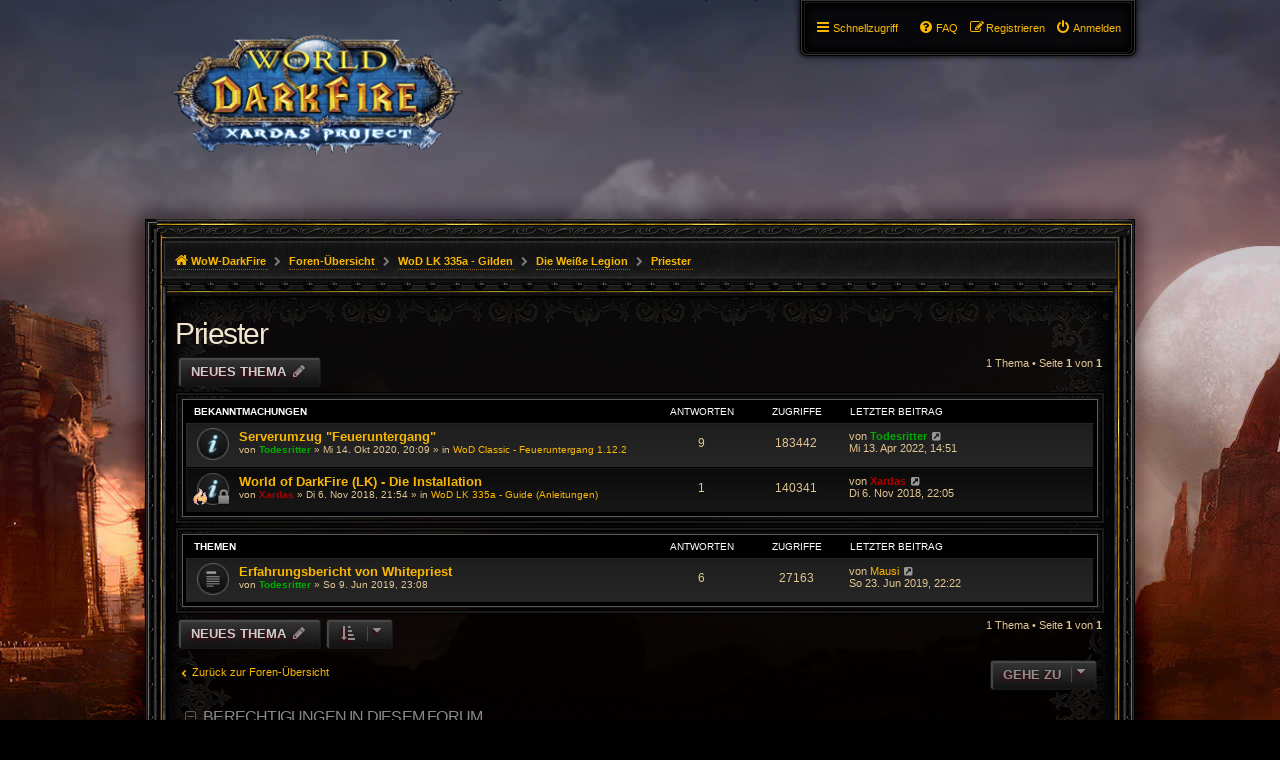

--- FILE ---
content_type: text/html; charset=UTF-8
request_url: http://wow-darkfire.bplaced.net/forum/viewforum.php?f=12&sid=b781c96aa968ed0fd6f77bc21b47a781
body_size: 6608
content:
<!DOCTYPE html>
<html dir="ltr" lang="de">
<head>
<meta charset="utf-8" />
<meta http-equiv="X-UA-Compatible" content="IE=edge">
<meta name="viewport" content="width=device-width, initial-scale=1" />

<title>Priester - WoW-DarkFire Forum</title>

	<link rel="alternate" type="application/atom+xml" title="Feed - WoW-DarkFire Forum" href="/forum/app.php/feed?sid=c0b05227646159e7e6e07776b06232a7">			<link rel="alternate" type="application/atom+xml" title="Feed - Neue Themen" href="/forum/app.php/feed/topics?sid=c0b05227646159e7e6e07776b06232a7">		<link rel="alternate" type="application/atom+xml" title="Feed - Forum - Priester" href="/forum/app.php/feed/forum/12?sid=c0b05227646159e7e6e07776b06232a7">		
	<link rel="canonical" href="http://wow-darkfire.bplaced.net/forum/viewforum.php?f=12">

<!--
	phpBB style name: PBWoW 3.2.1
	Based on style:   prosilver (this is the default phpBB3 style)
	Original author:  Tom Beddard ( http://www.subBlue.com/ )
	Modified by: PayBas ( http://www.pbwow.com/ )
	Maintained by: Sajaki ( http://www.avathar.be/ )
-->

<link href="./assets/css/font-awesome.min.css?assets_version=11" rel="stylesheet">
<link href="./styles/prosilver/theme/stylesheet.css?assets_version=1" rel="stylesheet">
<link href="./styles/prosilver/theme/en/stylesheet.css?assets_version=1" rel="stylesheet">

<link href="./styles/pbwow3/theme/stylesheet.css?assets_version=11" rel="stylesheet">
<link href="./styles/pbwow3/theme/en/stylesheet.css?assets_version=11" rel="stylesheet">




<!--[if lte IE 9]>
<link href="./styles/pbwow3/theme/tweaks.css?assets_version=11" rel="stylesheet">
<![endif]-->





</head>
<body id="phpbb" class="nojs notouch section-viewforum ltr pbwow3 ">


<div id="wrap" class="wrap">
	<a id="top" class="top-anchor" accesskey="t"></a>
	<div id="page-header">
		<div class="headerbar" role="banner">
					<div class="inner">

			<div id="site-description" class="site-description">
				<a id="logo" class="logo" href="http://wow-darkfire.tk" title="WoW-DarkFire">
					<span class="site_logo"></span></a>
				<h1>WoW-DarkFire Forum</h1>
				<p>Nur für den Privatserver WoW-DarkFire</p>
				<p class="skiplink"><a href="#start_here">Zum Inhalt</a></p>
			</div>

									
			</div>
					</div>
				<div class="navblock" role="navigation">
	<div class="inner">
	<ul id="nav-main" class="nav-main linklist" role="menubar">
		<li id="quick-links" class="quick-links dropdown-container responsive-menu hidden" data-skip-responsive="true">
			<a href="#" class="dropdown-trigger">
				<i class="icon fa-bars fa-fw" aria-hidden="true"></i><span>Schnellzugriff</span>
			</a>
			<div class="dropdown">
				<div class="pointer"><div class="pointer-inner"></div></div>
				<ul class="dropdown-contents" role="menu">
					
					
											<li class="separator"></li>

																		<li>
							<a href="./memberlist.php?mode=team&amp;sid=c0b05227646159e7e6e07776b06232a7" role="menuitem">
								<i class="icon fa-shield fa-fw" aria-hidden="true"></i><span>Das Team</span>
							</a>
						</li>
						

										<li class="separator"></li>

									</ul>
			</div>
		</li>

						<li class="rightside"  data-skip-responsive="true">
				<a href="./ucp.php?mode=login&amp;sid=c0b05227646159e7e6e07776b06232a7" title="Anmelden" accesskey="x" role="menuitem">
					<i class="icon fa-power-off fa-fw" aria-hidden="true"></i><span>Anmelden</span>
				</a>
			</li>
						<li class="rightside" data-skip-responsive="true">
				<a href="./ucp.php?mode=register&amp;sid=c0b05227646159e7e6e07776b06232a7" role="menuitem">
					<i class="icon fa-pencil-square-o  fa-fw" aria-hidden="true"></i><span>Registrieren</span>
				</a>
			</li>
								
						
		<li data-last-responsive="true" class="rightside"  >
			<a href="/forum/app.php/help/faq?sid=c0b05227646159e7e6e07776b06232a7" title="Häufig gestellte Fragen" role="menuitem">
				<i class="icon fa-question-circle fa-fw" aria-hidden="true"></i><span>FAQ</span>
			</a>
		</li>

					</ul>

	</div>
</div>
		<div class="navbar" class="no-search">
	<ul id="nav-breadcrumbs" class="nav-breadcrumbs linklist navlinks" role="menubar">
						<li class="breadcrumbs">
						<span class="crumb"  itemtype="http://data-vocabulary.org/Breadcrumb" itemscope=""><a href="http://wow-darkfire.tk" itemprop="url" data-navbar-reference="home"><i class="icon fa-home fa-fw" aria-hidden="true"></i><span itemprop="title">WoW-DarkFire</span></a></span>
									<span class="crumb"  itemtype="http://data-vocabulary.org/Breadcrumb" itemscope=""><a href="./index.php?sid=c0b05227646159e7e6e07776b06232a7" itemprop="url" accesskey="h" data-navbar-reference="index"><span itemprop="title">Foren-Übersicht</span></a></span>

									<span class="crumb"  itemtype="http://data-vocabulary.org/Breadcrumb" itemscope="" data-forum-id="6"><a href="./viewforum.php?f=6&amp;sid=c0b05227646159e7e6e07776b06232a7" itemprop="url"><span itemprop="title">WoD LK 335a - Gilden</span></a></span>
												<span class="crumb"  itemtype="http://data-vocabulary.org/Breadcrumb" itemscope="" data-forum-id="7"><a href="./viewforum.php?f=7&amp;sid=c0b05227646159e7e6e07776b06232a7" itemprop="url"><span itemprop="title">Die Weiße Legion</span></a></span>
												<span class="crumb"  itemtype="http://data-vocabulary.org/Breadcrumb" itemscope="" data-forum-id="12"><a href="./viewforum.php?f=12&amp;sid=c0b05227646159e7e6e07776b06232a7" itemprop="url"><span itemprop="title">Priester</span></a></span>
														</li>
				
														
	</ul>
</div>	</div>

	
	<a id="start_here" class="anchor"></a>
	<div id="page-body" class="page-body" role="main">
		
		<h2 class="forum-title"><a href="./viewforum.php?f=12&amp;sid=c0b05227646159e7e6e07776b06232a7">Priester</a></h2>



	<div class="action-bar bar-top">
				
		<a href="./posting.php?mode=post&amp;f=12&amp;sid=c0b05227646159e7e6e07776b06232a7" class="button" title="Neues Thema erstellen">
							<span>Neues Thema</span> <i class="icon fa-pencil fa-fw" aria-hidden="true"></i>
					</a>
				
	
	<div class="pagination">
				1 Thema
					&bull; Seite <strong>1</strong> von <strong>1</strong>
			</div>

	</div>




	
			<div class="forumbg announcement">
		<div class="inner">
		<ul class="topiclist">
			<li class="header">
				<dl class="row-item">
					<dt><div class="list-inner">Bekanntmachungen</div></dt>
					<dd class="posts">Antworten</dd>
					<dd class="views">Zugriffe</dd>
					<dd class="lastpost"><span>Letzter Beitrag</span></dd>
				</dl>
			</li>
		</ul>
		<ul class="topiclist topics">
	
				<li class="row bg1 global-announce">
						<dl class="row-item global_read">
				<dt title="Keine ungelesenen Beiträge">
										<div class="list-inner">
																		<a href="./viewtopic.php?f=22&amp;t=819&amp;sid=c0b05227646159e7e6e07776b06232a7" class="topictitle">Serverumzug &quot;Feueruntergang&quot;</a>
																								<br />
						
												<div class="responsive-show" style="display: none;">
							Letzter Beitrag von <a href="./memberlist.php?mode=viewprofile&amp;u=49&amp;sid=c0b05227646159e7e6e07776b06232a7" style="color: #00AA00;" class="username-coloured">Todesritter</a> &laquo; <a href="./viewtopic.php?f=22&amp;t=819&amp;p=26041&amp;sid=c0b05227646159e7e6e07776b06232a7#p26041" title="Gehe zum letzten Beitrag">Mi 13. Apr 2022, 14:51</a>
							<br />Verfasst in <a href="./viewforum.php?f=22&amp;sid=c0b05227646159e7e6e07776b06232a7">WoD Classic - Feueruntergang 1.12.2</a>						</div>
												<span class="responsive-show left-box" style="display: none;">Antworten: <strong>9</strong></span>
						
						
						<div class="topic-poster responsive-hide left-box">
																					von <a href="./memberlist.php?mode=viewprofile&amp;u=49&amp;sid=c0b05227646159e7e6e07776b06232a7" style="color: #00AA00;" class="username-coloured">Todesritter</a> &raquo; Mi 14. Okt 2020, 20:09
							 &raquo; in <a href="./viewforum.php?f=22&amp;sid=c0b05227646159e7e6e07776b06232a7">WoD Classic - Feueruntergang 1.12.2</a>						</div>

						
											</div>
				</dt>
				<dd class="posts">9 <dfn>Antworten</dfn></dd>
				<dd class="views">183442 <dfn>Zugriffe</dfn></dd>
				<dd class="lastpost">
					<span><dfn>Letzter Beitrag </dfn>von <a href="./memberlist.php?mode=viewprofile&amp;u=49&amp;sid=c0b05227646159e7e6e07776b06232a7" style="color: #00AA00;" class="username-coloured">Todesritter</a>
													<a href="./viewtopic.php?f=22&amp;t=819&amp;p=26041&amp;sid=c0b05227646159e7e6e07776b06232a7#p26041" title="Gehe zum letzten Beitrag">
								<i class="icon fa-external-link-square fa-fw icon-lightgray icon-md" aria-hidden="true"></i><span class="sr-only"></span>
							</a>
												<br />Mi 13. Apr 2022, 14:51
					</span>
				</dd>
			</dl>
					</li>
		
	
	
	
				<li class="row bg2 global-announce">
						<dl class="row-item global_read_locked">
				<dt style="background-image: url(./images/icons/misc/fire.gif); background-repeat: no-repeat;" title="Dieses Thema ist gesperrt. Du kannst keine Beiträge editieren oder weitere Antworten erstellen.">
										<div class="list-inner">
																		<a href="./viewtopic.php?f=5&amp;t=5&amp;sid=c0b05227646159e7e6e07776b06232a7" class="topictitle">World of DarkFire (LK) - Die Installation</a>
																								<br />
						
												<div class="responsive-show" style="display: none;">
							Letzter Beitrag von <a href="./memberlist.php?mode=viewprofile&amp;u=2&amp;sid=c0b05227646159e7e6e07776b06232a7" style="color: #AA0000;" class="username-coloured">Xardas</a> &laquo; <a href="./viewtopic.php?f=5&amp;t=5&amp;p=11&amp;sid=c0b05227646159e7e6e07776b06232a7#p11" title="Gehe zum letzten Beitrag">Di 6. Nov 2018, 22:05</a>
							<br />Verfasst in <a href="./viewforum.php?f=5&amp;sid=c0b05227646159e7e6e07776b06232a7">WoD LK 335a - Guide (Anleitungen)</a>						</div>
												<span class="responsive-show left-box" style="display: none;">Antworten: <strong>1</strong></span>
						
						
						<div class="topic-poster responsive-hide left-box">
																					von <a href="./memberlist.php?mode=viewprofile&amp;u=2&amp;sid=c0b05227646159e7e6e07776b06232a7" style="color: #AA0000;" class="username-coloured">Xardas</a> &raquo; Di 6. Nov 2018, 21:54
							 &raquo; in <a href="./viewforum.php?f=5&amp;sid=c0b05227646159e7e6e07776b06232a7">WoD LK 335a - Guide (Anleitungen)</a>						</div>

						
											</div>
				</dt>
				<dd class="posts">1 <dfn>Antworten</dfn></dd>
				<dd class="views">140341 <dfn>Zugriffe</dfn></dd>
				<dd class="lastpost">
					<span><dfn>Letzter Beitrag </dfn>von <a href="./memberlist.php?mode=viewprofile&amp;u=2&amp;sid=c0b05227646159e7e6e07776b06232a7" style="color: #AA0000;" class="username-coloured">Xardas</a>
													<a href="./viewtopic.php?f=5&amp;t=5&amp;p=11&amp;sid=c0b05227646159e7e6e07776b06232a7#p11" title="Gehe zum letzten Beitrag">
								<i class="icon fa-external-link-square fa-fw icon-lightgray icon-md" aria-hidden="true"></i><span class="sr-only"></span>
							</a>
												<br />Di 6. Nov 2018, 22:05
					</span>
				</dd>
			</dl>
					</li>
		
	
			</ul>
		</div>
	</div>
	
			<div class="forumbg">
		<div class="inner">
		<ul class="topiclist">
			<li class="header">
				<dl class="row-item">
					<dt><div class="list-inner">Themen</div></dt>
					<dd class="posts">Antworten</dd>
					<dd class="views">Zugriffe</dd>
					<dd class="lastpost"><span>Letzter Beitrag</span></dd>
				</dl>
			</li>
		</ul>
		<ul class="topiclist topics">
	
				<li class="row bg1">
						<dl class="row-item topic_read">
				<dt title="Keine ungelesenen Beiträge">
										<div class="list-inner">
																		<a href="./viewtopic.php?f=12&amp;t=22&amp;sid=c0b05227646159e7e6e07776b06232a7" class="topictitle">Erfahrungsbericht von Whitepriest</a>
																								<br />
						
												<div class="responsive-show" style="display: none;">
							Letzter Beitrag von <a href="./memberlist.php?mode=viewprofile&amp;u=51&amp;sid=c0b05227646159e7e6e07776b06232a7" class="username">Mausi</a> &laquo; <a href="./viewtopic.php?f=12&amp;t=22&amp;p=139&amp;sid=c0b05227646159e7e6e07776b06232a7#p139" title="Gehe zum letzten Beitrag">So 23. Jun 2019, 22:22</a>
													</div>
												<span class="responsive-show left-box" style="display: none;">Antworten: <strong>6</strong></span>
						
						
						<div class="topic-poster responsive-hide left-box">
																					von <a href="./memberlist.php?mode=viewprofile&amp;u=49&amp;sid=c0b05227646159e7e6e07776b06232a7" style="color: #00AA00;" class="username-coloured">Todesritter</a> &raquo; So 9. Jun 2019, 23:08
													</div>

						
											</div>
				</dt>
				<dd class="posts">6 <dfn>Antworten</dfn></dd>
				<dd class="views">27163 <dfn>Zugriffe</dfn></dd>
				<dd class="lastpost">
					<span><dfn>Letzter Beitrag </dfn>von <a href="./memberlist.php?mode=viewprofile&amp;u=51&amp;sid=c0b05227646159e7e6e07776b06232a7" class="username">Mausi</a>
													<a href="./viewtopic.php?f=12&amp;t=22&amp;p=139&amp;sid=c0b05227646159e7e6e07776b06232a7#p139" title="Gehe zum letzten Beitrag">
								<i class="icon fa-external-link-square fa-fw icon-lightgray icon-md" aria-hidden="true"></i><span class="sr-only"></span>
							</a>
												<br />So 23. Jun 2019, 22:22
					</span>
				</dd>
			</dl>
					</li>
		
				</ul>
		</div>
	</div>
	
	<div class="action-bar bar-bottom">
					
			<a href="./posting.php?mode=post&amp;f=12&amp;sid=c0b05227646159e7e6e07776b06232a7" class="button" title="Neues Thema erstellen">
							<span>Neues Thema</span> <i class="icon fa-pencil fa-fw" aria-hidden="true"></i>
						</a>

					
					<form method="post" action="./viewforum.php?f=12&amp;sid=c0b05227646159e7e6e07776b06232a7">
			<div class="dropdown-container dropdown-container-left dropdown-button-control sort-tools">
	<span title="Anzeige- und Sortierungs-Einstellungen" class="button button-secondary dropdown-trigger dropdown-select">
		<i class="icon fa-sort-amount-asc fa-fw" aria-hidden="true"></i>
		<span class="caret"><i class="icon fa-sort-down fa-fw" aria-hidden="true"></i></span>
	</span>
	<div class="dropdown hidden">
		<div class="pointer"><div class="pointer-inner"></div></div>
		<div class="dropdown-contents">
			<fieldset class="display-options">
							<label>Anzeigen: <select name="st" id="st"><option value="0" selected="selected">Alle Themen</option><option value="1">1 Tag</option><option value="7">7 Tage</option><option value="14">2 Wochen</option><option value="30">1 Monat</option><option value="90">3 Monate</option><option value="180">6 Monate</option><option value="365">1 Jahr</option></select></label>
								<label>Sortiere nach: <select name="sk" id="sk"><option value="a">Autor</option><option value="t" selected="selected">Erstellungsdatum</option><option value="r">Antworten</option><option value="s">Betreff</option><option value="v">Zugriffe</option></select></label>
				<label>Richtung: <select name="sd" id="sd"><option value="a">Aufsteigend</option><option value="d" selected="selected">Absteigend</option></select></label>
								<hr class="dashed" />
				<input type="submit" class="button2" name="sort" value="Los" />
						</fieldset>
		</div>
	</div>
</div>
			</form>
		
		<div class="pagination">
						1 Thema
							 &bull; Seite <strong>1</strong> von <strong>1</strong>
					</div>
	</div>

<div class="action-bar actions-jump">
		<p class="jumpbox-return">
		<a href="./index.php?sid=c0b05227646159e7e6e07776b06232a7" class="left-box arrow-left" accesskey="r">
			<!--<i class="icon fa-angle-left fa-fw icon-black" aria-hidden="true"></i>-->
			<span>Zurück zur Foren-Übersicht</span>
		</a>
	</p>
	
		<div class="jumpbox dropdown-container dropdown-container-right dropdown-up dropdown-left dropdown-button-control" id="jumpbox">
			<span title="Gehe zu" class="button button-secondary dropdown-trigger dropdown-select">
				<span>Gehe zu</span>
				<span class="caret"><i class="icon fa-sort-down fa-fw" aria-hidden="true"></i></span>
			</span>
		<div class="dropdown">
			<div class="pointer"><div class="pointer-inner"></div></div>
			<ul class="dropdown-contents">
																				<li><a href="./viewforum.php?f=3&amp;sid=c0b05227646159e7e6e07776b06232a7" class="jumpbox-forum-link"> <span> WoD LK 335a - Diskussionen und Hilfe</span></a></li>
																<li><a href="./viewforum.php?f=4&amp;sid=c0b05227646159e7e6e07776b06232a7" class="jumpbox-sub-link"><span class="spacer"></span> <span>&#8627; &nbsp; Berufe</span></a></li>
																<li><a href="./viewforum.php?f=17&amp;sid=c0b05227646159e7e6e07776b06232a7" class="jumpbox-sub-link"><span class="spacer"></span> <span>&#8627; &nbsp; Marktplatz</span></a></li>
																<li><a href="./viewforum.php?f=18&amp;sid=c0b05227646159e7e6e07776b06232a7" class="jumpbox-sub-link"><span class="spacer"></span> <span>&#8627; &nbsp; Weltereignisse</span></a></li>
																<li><a href="./viewforum.php?f=19&amp;sid=c0b05227646159e7e6e07776b06232a7" class="jumpbox-sub-link"><span class="spacer"></span> <span>&#8627; &nbsp; AddOns</span></a></li>
																<li><a href="./viewforum.php?f=20&amp;sid=c0b05227646159e7e6e07776b06232a7" class="jumpbox-sub-link"><span class="spacer"></span> <span>&#8627; &nbsp; Instanzen</span></a></li>
																<li><a href="./viewforum.php?f=21&amp;sid=c0b05227646159e7e6e07776b06232a7" class="jumpbox-sub-link"><span class="spacer"></span> <span>&#8627; &nbsp; Hilfe</span></a></li>
																<li><a href="./viewforum.php?f=5&amp;sid=c0b05227646159e7e6e07776b06232a7" class="jumpbox-forum-link"> <span> WoD LK 335a - Guide (Anleitungen)</span></a></li>
																<li><a href="./viewforum.php?f=6&amp;sid=c0b05227646159e7e6e07776b06232a7" class="jumpbox-forum-link"> <span> WoD LK 335a - Gilden</span></a></li>
																<li><a href="./viewforum.php?f=7&amp;sid=c0b05227646159e7e6e07776b06232a7" class="jumpbox-sub-link"><span class="spacer"></span> <span>&#8627; &nbsp; Die Weiße Legion</span></a></li>
																<li><a href="./viewforum.php?f=8&amp;sid=c0b05227646159e7e6e07776b06232a7" class="jumpbox-sub-link"><span class="spacer"></span><span class="spacer"></span> <span>&#8627; &nbsp; Krieger</span></a></li>
																<li><a href="./viewforum.php?f=9&amp;sid=c0b05227646159e7e6e07776b06232a7" class="jumpbox-sub-link"><span class="spacer"></span><span class="spacer"></span> <span>&#8627; &nbsp; Paladin</span></a></li>
																<li><a href="./viewforum.php?f=10&amp;sid=c0b05227646159e7e6e07776b06232a7" class="jumpbox-sub-link"><span class="spacer"></span><span class="spacer"></span> <span>&#8627; &nbsp; Jäger</span></a></li>
																<li><a href="./viewforum.php?f=11&amp;sid=c0b05227646159e7e6e07776b06232a7" class="jumpbox-sub-link"><span class="spacer"></span><span class="spacer"></span> <span>&#8627; &nbsp; Schurke</span></a></li>
																<li><a href="./viewforum.php?f=12&amp;sid=c0b05227646159e7e6e07776b06232a7" class="jumpbox-sub-link"><span class="spacer"></span><span class="spacer"></span> <span>&#8627; &nbsp; Priester</span></a></li>
																<li><a href="./viewforum.php?f=13&amp;sid=c0b05227646159e7e6e07776b06232a7" class="jumpbox-sub-link"><span class="spacer"></span><span class="spacer"></span> <span>&#8627; &nbsp; Schamane</span></a></li>
																<li><a href="./viewforum.php?f=14&amp;sid=c0b05227646159e7e6e07776b06232a7" class="jumpbox-sub-link"><span class="spacer"></span><span class="spacer"></span> <span>&#8627; &nbsp; Magier</span></a></li>
																<li><a href="./viewforum.php?f=15&amp;sid=c0b05227646159e7e6e07776b06232a7" class="jumpbox-sub-link"><span class="spacer"></span><span class="spacer"></span> <span>&#8627; &nbsp; Hexenmeister</span></a></li>
																<li><a href="./viewforum.php?f=16&amp;sid=c0b05227646159e7e6e07776b06232a7" class="jumpbox-sub-link"><span class="spacer"></span><span class="spacer"></span> <span>&#8627; &nbsp; Druide</span></a></li>
																<li><a href="./viewforum.php?f=22&amp;sid=c0b05227646159e7e6e07776b06232a7" class="jumpbox-forum-link"> <span> WoD Classic - Feueruntergang 1.12.2</span></a></li>
																<li><a href="./viewforum.php?f=23&amp;sid=c0b05227646159e7e6e07776b06232a7" class="jumpbox-sub-link"><span class="spacer"></span> <span>&#8627; &nbsp; Allgemeines und Hilfe</span></a></li>
																<li><a href="./viewforum.php?f=60&amp;sid=c0b05227646159e7e6e07776b06232a7" class="jumpbox-sub-link"><span class="spacer"></span><span class="spacer"></span> <span>&#8627; &nbsp; BUG-Rubrik</span></a></li>
																<li><a href="./viewforum.php?f=61&amp;sid=c0b05227646159e7e6e07776b06232a7" class="jumpbox-sub-link"><span class="spacer"></span><span class="spacer"></span><span class="spacer"></span> <span>&#8627; &nbsp; Desolace</span></a></li>
																<li><a href="./viewforum.php?f=62&amp;sid=c0b05227646159e7e6e07776b06232a7" class="jumpbox-sub-link"><span class="spacer"></span><span class="spacer"></span><span class="spacer"></span> <span>&#8627; &nbsp; Westfall</span></a></li>
																<li><a href="./viewforum.php?f=63&amp;sid=c0b05227646159e7e6e07776b06232a7" class="jumpbox-sub-link"><span class="spacer"></span><span class="spacer"></span><span class="spacer"></span> <span>&#8627; &nbsp; Loch Modan</span></a></li>
																<li><a href="./viewforum.php?f=64&amp;sid=c0b05227646159e7e6e07776b06232a7" class="jumpbox-sub-link"><span class="spacer"></span><span class="spacer"></span><span class="spacer"></span> <span>&#8627; &nbsp; Schlingendorntal</span></a></li>
																<li><a href="./viewforum.php?f=65&amp;sid=c0b05227646159e7e6e07776b06232a7" class="jumpbox-sub-link"><span class="spacer"></span><span class="spacer"></span><span class="spacer"></span> <span>&#8627; &nbsp; Rotkammgebirge</span></a></li>
																<li><a href="./viewforum.php?f=24&amp;sid=c0b05227646159e7e6e07776b06232a7" class="jumpbox-sub-link"><span class="spacer"></span> <span>&#8627; &nbsp; Klassen</span></a></li>
																<li><a href="./viewforum.php?f=47&amp;sid=c0b05227646159e7e6e07776b06232a7" class="jumpbox-sub-link"><span class="spacer"></span><span class="spacer"></span> <span>&#8627; &nbsp; Krieger</span></a></li>
																<li><a href="./viewforum.php?f=48&amp;sid=c0b05227646159e7e6e07776b06232a7" class="jumpbox-sub-link"><span class="spacer"></span><span class="spacer"></span> <span>&#8627; &nbsp; Paladin</span></a></li>
																<li><a href="./viewforum.php?f=49&amp;sid=c0b05227646159e7e6e07776b06232a7" class="jumpbox-sub-link"><span class="spacer"></span><span class="spacer"></span> <span>&#8627; &nbsp; Druide</span></a></li>
																<li><a href="./viewforum.php?f=50&amp;sid=c0b05227646159e7e6e07776b06232a7" class="jumpbox-sub-link"><span class="spacer"></span><span class="spacer"></span> <span>&#8627; &nbsp; Jäger</span></a></li>
																<li><a href="./viewforum.php?f=51&amp;sid=c0b05227646159e7e6e07776b06232a7" class="jumpbox-sub-link"><span class="spacer"></span><span class="spacer"></span> <span>&#8627; &nbsp; Magier</span></a></li>
																<li><a href="./viewforum.php?f=52&amp;sid=c0b05227646159e7e6e07776b06232a7" class="jumpbox-sub-link"><span class="spacer"></span><span class="spacer"></span> <span>&#8627; &nbsp; Priester</span></a></li>
																<li><a href="./viewforum.php?f=53&amp;sid=c0b05227646159e7e6e07776b06232a7" class="jumpbox-sub-link"><span class="spacer"></span><span class="spacer"></span> <span>&#8627; &nbsp; Schurke</span></a></li>
																<li><a href="./viewforum.php?f=54&amp;sid=c0b05227646159e7e6e07776b06232a7" class="jumpbox-sub-link"><span class="spacer"></span><span class="spacer"></span> <span>&#8627; &nbsp; Schamane</span></a></li>
																<li><a href="./viewforum.php?f=55&amp;sid=c0b05227646159e7e6e07776b06232a7" class="jumpbox-sub-link"><span class="spacer"></span><span class="spacer"></span> <span>&#8627; &nbsp; Hexenmeister</span></a></li>
																<li><a href="./viewforum.php?f=25&amp;sid=c0b05227646159e7e6e07776b06232a7" class="jumpbox-sub-link"><span class="spacer"></span> <span>&#8627; &nbsp; Berufe</span></a></li>
																<li><a href="./viewforum.php?f=32&amp;sid=c0b05227646159e7e6e07776b06232a7" class="jumpbox-sub-link"><span class="spacer"></span><span class="spacer"></span> <span>&#8627; &nbsp; Hauptberufe</span></a></li>
																<li><a href="./viewforum.php?f=34&amp;sid=c0b05227646159e7e6e07776b06232a7" class="jumpbox-sub-link"><span class="spacer"></span><span class="spacer"></span><span class="spacer"></span> <span>&#8627; &nbsp; Schmiedekunst</span></a></li>
																<li><a href="./viewforum.php?f=42&amp;sid=c0b05227646159e7e6e07776b06232a7" class="jumpbox-sub-link"><span class="spacer"></span><span class="spacer"></span><span class="spacer"></span> <span>&#8627; &nbsp; Lederverarbeitung</span></a></li>
																<li><a href="./viewforum.php?f=43&amp;sid=c0b05227646159e7e6e07776b06232a7" class="jumpbox-sub-link"><span class="spacer"></span><span class="spacer"></span><span class="spacer"></span> <span>&#8627; &nbsp; Schneiderei</span></a></li>
																<li><a href="./viewforum.php?f=44&amp;sid=c0b05227646159e7e6e07776b06232a7" class="jumpbox-sub-link"><span class="spacer"></span><span class="spacer"></span><span class="spacer"></span> <span>&#8627; &nbsp; Ingenieurskunst</span></a></li>
																<li><a href="./viewforum.php?f=45&amp;sid=c0b05227646159e7e6e07776b06232a7" class="jumpbox-sub-link"><span class="spacer"></span><span class="spacer"></span><span class="spacer"></span> <span>&#8627; &nbsp; Alchemie</span></a></li>
																<li><a href="./viewforum.php?f=46&amp;sid=c0b05227646159e7e6e07776b06232a7" class="jumpbox-sub-link"><span class="spacer"></span><span class="spacer"></span><span class="spacer"></span> <span>&#8627; &nbsp; Verzauberkunst</span></a></li>
																<li><a href="./viewforum.php?f=33&amp;sid=c0b05227646159e7e6e07776b06232a7" class="jumpbox-sub-link"><span class="spacer"></span><span class="spacer"></span> <span>&#8627; &nbsp; Nebenberufe</span></a></li>
																<li><a href="./viewforum.php?f=35&amp;sid=c0b05227646159e7e6e07776b06232a7" class="jumpbox-sub-link"><span class="spacer"></span><span class="spacer"></span><span class="spacer"></span> <span>&#8627; &nbsp; Angeln</span></a></li>
																<li><a href="./viewforum.php?f=40&amp;sid=c0b05227646159e7e6e07776b06232a7" class="jumpbox-sub-link"><span class="spacer"></span><span class="spacer"></span><span class="spacer"></span> <span>&#8627; &nbsp; Kochen</span></a></li>
																<li><a href="./viewforum.php?f=41&amp;sid=c0b05227646159e7e6e07776b06232a7" class="jumpbox-sub-link"><span class="spacer"></span><span class="spacer"></span><span class="spacer"></span> <span>&#8627; &nbsp; Erste Hilfe</span></a></li>
																<li><a href="./viewforum.php?f=36&amp;sid=c0b05227646159e7e6e07776b06232a7" class="jumpbox-sub-link"><span class="spacer"></span><span class="spacer"></span> <span>&#8627; &nbsp; Sammelberufe</span></a></li>
																<li><a href="./viewforum.php?f=37&amp;sid=c0b05227646159e7e6e07776b06232a7" class="jumpbox-sub-link"><span class="spacer"></span><span class="spacer"></span><span class="spacer"></span> <span>&#8627; &nbsp; Bergbau</span></a></li>
																<li><a href="./viewforum.php?f=38&amp;sid=c0b05227646159e7e6e07776b06232a7" class="jumpbox-sub-link"><span class="spacer"></span><span class="spacer"></span><span class="spacer"></span> <span>&#8627; &nbsp; Kräuterkunde</span></a></li>
																<li><a href="./viewforum.php?f=39&amp;sid=c0b05227646159e7e6e07776b06232a7" class="jumpbox-sub-link"><span class="spacer"></span><span class="spacer"></span><span class="spacer"></span> <span>&#8627; &nbsp; Kürschnern</span></a></li>
																<li><a href="./viewforum.php?f=26&amp;sid=c0b05227646159e7e6e07776b06232a7" class="jumpbox-sub-link"><span class="spacer"></span> <span>&#8627; &nbsp; Instanzen (PVE)</span></a></li>
																<li><a href="./viewforum.php?f=57&amp;sid=c0b05227646159e7e6e07776b06232a7" class="jumpbox-sub-link"><span class="spacer"></span><span class="spacer"></span> <span>&#8627; &nbsp; Instanzen</span></a></li>
																<li><a href="./viewforum.php?f=56&amp;sid=c0b05227646159e7e6e07776b06232a7" class="jumpbox-sub-link"><span class="spacer"></span><span class="spacer"></span> <span>&#8627; &nbsp; Raids</span></a></li>
																<li><a href="./viewforum.php?f=27&amp;sid=c0b05227646159e7e6e07776b06232a7" class="jumpbox-sub-link"><span class="spacer"></span> <span>&#8627; &nbsp; Arena und Battlegrounds (PVP)</span></a></li>
																<li><a href="./viewforum.php?f=28&amp;sid=c0b05227646159e7e6e07776b06232a7" class="jumpbox-sub-link"><span class="spacer"></span> <span>&#8627; &nbsp; Gebiete und Quest's</span></a></li>
																<li><a href="./viewforum.php?f=58&amp;sid=c0b05227646159e7e6e07776b06232a7" class="jumpbox-sub-link"><span class="spacer"></span><span class="spacer"></span> <span>&#8627; &nbsp; Kalimdor</span></a></li>
																<li><a href="./viewforum.php?f=59&amp;sid=c0b05227646159e7e6e07776b06232a7" class="jumpbox-sub-link"><span class="spacer"></span><span class="spacer"></span> <span>&#8627; &nbsp; Östliche Königreiche</span></a></li>
																<li><a href="./viewforum.php?f=29&amp;sid=c0b05227646159e7e6e07776b06232a7" class="jumpbox-sub-link"><span class="spacer"></span> <span>&#8627; &nbsp; Marktplatz</span></a></li>
																<li><a href="./viewforum.php?f=30&amp;sid=c0b05227646159e7e6e07776b06232a7" class="jumpbox-sub-link"><span class="spacer"></span> <span>&#8627; &nbsp; Gildenvorstellung</span></a></li>
																<li><a href="./viewforum.php?f=66&amp;sid=c0b05227646159e7e6e07776b06232a7" class="jumpbox-sub-link"><span class="spacer"></span><span class="spacer"></span> <span>&#8627; &nbsp; Dark Shadows</span></a></li>
																<li><a href="./viewforum.php?f=72&amp;sid=c0b05227646159e7e6e07776b06232a7" class="jumpbox-sub-link"><span class="spacer"></span><span class="spacer"></span><span class="spacer"></span> <span>&#8627; &nbsp; Mitglieder</span></a></li>
																<li><a href="./viewforum.php?f=67&amp;sid=c0b05227646159e7e6e07776b06232a7" class="jumpbox-sub-link"><span class="spacer"></span><span class="spacer"></span> <span>&#8627; &nbsp; Nachteulen</span></a></li>
																<li><a href="./viewforum.php?f=73&amp;sid=c0b05227646159e7e6e07776b06232a7" class="jumpbox-sub-link"><span class="spacer"></span><span class="spacer"></span><span class="spacer"></span> <span>&#8627; &nbsp; Mitglieder</span></a></li>
																<li><a href="./viewforum.php?f=68&amp;sid=c0b05227646159e7e6e07776b06232a7" class="jumpbox-sub-link"><span class="spacer"></span><span class="spacer"></span> <span>&#8627; &nbsp; DWL</span></a></li>
																<li><a href="./viewforum.php?f=69&amp;sid=c0b05227646159e7e6e07776b06232a7" class="jumpbox-sub-link"><span class="spacer"></span><span class="spacer"></span><span class="spacer"></span> <span>&#8627; &nbsp; Regeln</span></a></li>
																<li><a href="./viewforum.php?f=70&amp;sid=c0b05227646159e7e6e07776b06232a7" class="jumpbox-sub-link"><span class="spacer"></span><span class="spacer"></span><span class="spacer"></span> <span>&#8627; &nbsp; Mitglieder</span></a></li>
																<li><a href="./viewforum.php?f=71&amp;sid=c0b05227646159e7e6e07776b06232a7" class="jumpbox-sub-link"><span class="spacer"></span><span class="spacer"></span><span class="spacer"></span> <span>&#8627; &nbsp; Instanzen</span></a></li>
																<li><a href="./viewforum.php?f=31&amp;sid=c0b05227646159e7e6e07776b06232a7" class="jumpbox-sub-link"><span class="spacer"></span> <span>&#8627; &nbsp; AddOns</span></a></li>
											</ul>
		</div>
	</div>

	</div>


	<div class="stat-block permissions">
		<h3>Berechtigungen in diesem Forum</h3>
		<p>Du darfst <strong>keine</strong> neuen Themen in diesem Forum erstellen.<br />Du darfst <strong>keine</strong> Antworten zu Themen in diesem Forum erstellen.<br />Du darfst deine Beiträge in diesem Forum <strong>nicht</strong> ändern.<br />Du darfst deine Beiträge in diesem Forum <strong>nicht</strong> löschen.<br />Du darfst <strong>keine</strong> Dateianhänge in diesem Forum erstellen.<br /></p>
	</div>

			</div>


<div id="page-footer" class="page-footer" role="contentinfo">
	<div class="navbar_footer" role="navigation">
	<div class="inner">

	<ul id="nav-footer" class="nav-footer linklist" role="menubar">
		<li class="breadcrumbs">
							<span class="crumb"><a href="http://wow-darkfire.tk" data-navbar-reference="home"><i class="icon fa-home fa-fw" aria-hidden="true"></i><span>WoW-DarkFire</span></a></span>									<span class="crumb"><a href="./index.php?sid=c0b05227646159e7e6e07776b06232a7" data-navbar-reference="index"><span>Foren-Übersicht</span></a></span>					</li>
		
				<li class="rightside">Alle Zeiten sind <span title="Europa/Berlin">UTC+01:00</span></li>
							<li class="rightside">
				<a href="./ucp.php?mode=delete_cookies&amp;sid=c0b05227646159e7e6e07776b06232a7" data-ajax="true" data-refresh="true" role="menuitem">
					<i class="icon fa-trash fa-fw" aria-hidden="true"></i><span>Alle Cookies des Boards löschen</span>
				</a>
			</li>
												<li class="rightside" data-last-responsive="true">
				<a href="./memberlist.php?mode=team&amp;sid=c0b05227646159e7e6e07776b06232a7" role="menuitem">
					<i class="icon fa-shield fa-fw" aria-hidden="true"></i><span>Das Team</span>
				</a>
			</li>
							</ul>

	</div>
</div>

	<div class="copyright">
				Powered by <a href="https://www.phpbb.com/">phpBB</a>&reg; Forum Software &copy; phpBB Limited
		<br />Deutsche Übersetzung durch <a href="https://www.phpbb.de/">phpBB.de</a>							</div>

	<div id="darkenwrapper" class="darkenwrapper" data-ajax-error-title="AJAX-Fehler" data-ajax-error-text="Bei der Verarbeitung deiner Anfrage ist ein Fehler aufgetreten." data-ajax-error-text-abort="Der Benutzer hat die Anfrage abgebrochen." data-ajax-error-text-timeout="Bei deiner Anfrage ist eine Zeitüberschreitung aufgetreten. Bitte versuche es erneut." data-ajax-error-text-parsererror="Bei deiner Anfrage ist etwas falsch gelaufen und der Server hat eine ungültige Antwort zurückgegeben.">
		<div id="darken" class="darken">&nbsp;</div>
	</div>

	<div id="phpbb_alert" class="phpbb_alert" data-l-err="Fehler" data-l-timeout-processing-req="Bei der Anfrage ist eine Zeitüberschreitung aufgetreten.">
		<a href="#" class="alert_close"></a>
		<h3 class="alert_title">&nbsp;</h3><p class="alert_text"></p>
	</div>
	<div id="phpbb_confirm" class="phpbb_alert">
		<a href="#" class="alert_close"></a>
		<div class="alert_text"></div>
	</div>
</div>

</div>

<div>
	<a id="bottom" class="anchor" accesskey="z"></a>
	<img src="./cron.php?cron_type=cron.task.core.tidy_cache&amp;sid=c0b05227646159e7e6e07776b06232a7" width="1" height="1" alt="cron" /></div>

<script type="text/javascript" src="./assets/javascript/jquery.min.js?assets_version=11"></script>
		<script type="text/javascript" src="./assets/javascript/core.js?assets_version=11"></script>

<script>
jQuery(function($) {
	'use strict';

	/* Anchor jump offset for top-bar */
	function scroll_if_anchor(href) {
		href = typeof(href) == "string" ? href : $(this).attr("href");

		if(!href) return;
		var fromTop = $topBarHeight + 4;
		var $target = $(href);

		// Older browsers without pushState might flicker here, as they momentarily jump to the wrong position (IE < 10)
		if($target.length) {
			$('html, body').scrollTop($target.offset().top - fromTop);
			if(history && "pushState" in history) {
				history.pushState({}, document.title, window.location.href.split("#")[0] + href);
				//window.location.hash = href;
				return false;
			}
		}
	}

	var $topBar = $('#top-bar');
	var $topBarHeight = 0;

	if ($topBar.length) {
		$topBarHeight = $topBar.outerHeight();

		$("body").on("click", "a[href^='#']", scroll_if_anchor);

		scroll_if_anchor(window.location.hash);
	}

	/* Collapse boxes */
	$('.stat-block.online-list').attr('id', 'online-list');
	$('.stat-block.birthday-list').attr('id', 'birthday-list');
	$('.stat-block.statistics').attr('id', 'statistics');

	$('.collapse-box > h2, .stat-block > h3').addClass("open").find('a').contents().unwrap();

	$('.collapse-box, .stat-block').collapse({
		persist: true,
		open: function() {
			this.stop(true,true);
			this.addClass("open");
			this.slideDown(400);
		},
		close: function() {
			this.stop(true,true);
			this.slideUp(400);
			this.removeClass("open");
		}
	});

	var $videoBG = $('#video-background');
	var hasTopBar = $('#top-bar').length;

	function resizeVideoBG() {
		var height = $(window).height();
		$videoBG.css('height', (height - 42) + 'px');
	}

	if (hasTopBar && $videoBG.length) {
		$(window).resize(function() {
			resizeVideoBG()
		});
		resizeVideoBG();
	}

	});
</script>




<script type="text/javascript" src="./styles/prosilver/template/forum_fn.js?assets_version=11"></script>
<script type="text/javascript" src="./styles/prosilver/template/ajax.js?assets_version=11"></script>
<script type="text/javascript" src="./styles/pbwow3/template/jquery.collapse.js?assets_version=11"></script>
<script type="text/javascript" src="./styles/pbwow3/template/jquery.collapse_storage.js?assets_version=11"></script>



</body>
</html>
